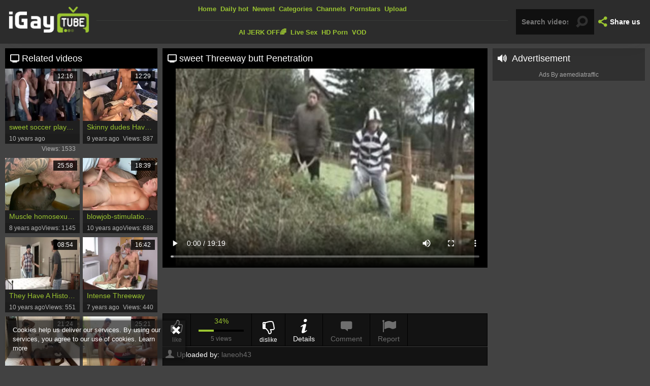

--- FILE ---
content_type: text/html; charset=UTF-8
request_url: https://www.igaytube.tv/sweet-threeway-butt-penetration_373743.html
body_size: 9011
content:
<!DOCTYPE html>
<html>
<head>
	<meta charset="utf-8">
	<meta name="referrer" content="unsafe-url">
	<meta name="viewport" content="width=device-width, initial-scale=1.0, user-scalable=no">
	<title>sweet Threeway butt Penetration iGayTube TV</title>
	<meta name="description" content="Watch sweet Threeway butt Penetration - iGayTube TV">
	<meta name="keywords" content="">
	<link rel="apple-touch-icon" sizes="57x57" href="/static/images/favicon/apple-icon-57x57-4dea616477.png">
	<link rel="apple-touch-icon" sizes="60x60" href="/static/images/favicon/apple-icon-60x60-9a1acf9603.png">
	<link rel="apple-touch-icon" sizes="72x72" href="/static/images/favicon/apple-icon-72x72-03b1892e9e.png">
	<link rel="apple-touch-icon" sizes="76x76" href="/static/images/favicon/apple-icon-76x76-262e118abe.png">
	<link rel="apple-touch-icon" sizes="114x114" href="/static/images/favicon/apple-icon-114x114-1f37ccc4c2.png">
	<link rel="apple-touch-icon" sizes="120x120" href="/static/images/favicon/apple-icon-120x120-76c41047d4.png">
	<link rel="apple-touch-icon" sizes="144x144" href="/static/images/favicon/apple-icon-144x144-05dee74b5c.png">
	<link rel="apple-touch-icon" sizes="152x152" href="/static/images/favicon/apple-icon-152x152-cdb5aa4419.png">
	<link rel="apple-touch-icon" sizes="180x180" href="/static/images/favicon/apple-icon-180x180-955cfe6fe5.png">
	<link rel="icon" type="image/png" sizes="192x192" href="/static/images/favicon/android-icon-192x192-077cfc1aae.png">
	<link rel="icon" type="image/png" sizes="32x32" href="/static/images/favicon/favicon-32x32-8196c0d84a.png">
	<link rel="icon" type="image/png" sizes="96x96" href="/static/images/favicon/favicon-96x96-5993907e4f.png">
	<link rel="icon" type="image/png" sizes="16x16" href="/static/images/favicon/favicon-16x16-67def5b5c1.png">
	<link rel="manifest" href="/static/images/favicon/manifest-9ff773833e.json">
	<meta name="msapplication-TileColor" content="#2c2c2c">
	<meta name="msapplication-TileImage" content="/static/images/favicon/ms-icon-144x144-05dee74b5c.png">
	<meta name="theme-color" content="#2c2c2c">
    <link rel="stylesheet" href="/static/style-light-fa43d44aea.css">
	<link href='//fonts.googleapis.com/css?family=Ubuntu:300,400' rel='stylesheet' type='text/css'>
	<script type="text/javascript" src="https://stats.hprofits.com/advertisement.min.js"></script>
									<!-- Google tag (gtag.js) -->
<script async src="https://www.googletagmanager.com/gtag/js?id=G-Q6R7V5YYRM"></script>
<script>
  window.dataLayer = window.dataLayer || [];
  function gtag(){dataLayer.push(arguments);}
  gtag('js', new Date());
  function ga() {
    var args = Array.prototype.slice.call(arguments);
    if(args[1] === 'page_view') {
      var dimension = args[2] ? args[2] : {dimension1: 'other'};
      dimension['content_group'] = dimension.dimension1;
      gtag('config', 'G-Q6R7V5YYRM', {
        send_page_view: false,
        content_group: dimension.dimension1
      });
      gtag('event', args[1], dimension);
      return;
    }
    gtag(args[1], args[3], {
        'event_category': args[2],
        'event_label': args[4]
    })
  }
ga('send', 'page_view', {dimension1: 'gallery'});
window.gaId='G-Q6R7V5YYRM';
</script>
		<meta name="google-site-verification" content="09IVKnGZGfy5rUwBZ7hs1dZ_7Wgo3DsTGMlg7i__bMQ"></head>
<body data-pp-stat="0">
	<div class="b-cookie" id="ticker">
		<div class="b-cookie__body clearfix">
			<div class="b-cookie-mess f-left">
				Cookies help us deliver our services. By using our services, you agree to our use of cookies.
				<a href="/cookie-policy">Learn more</a>
			</div>
			<a href="#" class="b-cookie__close f-right">
				<i class="icon-cancel"></i>
			</a>
		</div>
	</div>
	<div class="b-root">
		<header id="fixed-header" class="b-header">
			<div class="b-header__table-row">
				<div class="b-header__logo">
					<a href="/" class="b-logo">
						<img src="/static/images/logo-260294d223.png" alt="iGayTube - Free Gay Porn Tube">
					</a>
				</div>
				<div class="b-header__nav">
					<nav id="nav" class="b-main-nav">
																		<a href="/" class="b-main-nav__link " title="Home">
							Home
						</a>
						<a href="/hottest" class="b-main-nav__link " title="Daily hot">
                            Daily hot
						</a>
						<a href="/newest" class="b-main-nav__link ">
							Newest
						</a>
						<a href="/categories" class="b-main-nav__link ">
							Categories
						</a>
												<a href="/channels" class="b-main-nav__link ">
							Channels
						</a>
												<a href="/pornstars" class="b-main-nav__link ">
							Pornstars
						</a>
						<a href="/upload" class="b-main-nav__link ">
							Upload
						</a>
					</nav>
					<div class="b-header__mi">
						<a href="https://trustpielote.com/resource?zones=300" target="_blank" rel="nofollow" class="b-main-nav__link b-main-nav__link--mi js-menu-random js-hp-tl" data-spot="MI1" data-banner-id="">
    AI JERK OFF🌈
</a>

<a href="https://trustpielote.com/resource?zones=301" target="_blank" rel="nofollow" class="b-main-nav__link b-main-nav__link--mi js-menu-random active js-hp-tl" data-spot="MI2" data-banner-id="">
    Live Sex
</a>

<a href="https://trustpielote.com/resource?zones=302" target="_blank" rel="nofollow" class="b-main-nav__link b-main-nav__link--mi js-menu-random js-hp-tl" data-spot="MI3" data-banner-id="">
    HD Porn
</a>

<a href="https://fhgte.com/gay?utm_campaign=ai.CxY&utm_content=mi4" target="_blank" rel="nofollow" class="b-main-nav__link b-main-nav__link--mi js-menu-random js-hp-tl" data-spot="MI4" data-banner-id="">
    VOD
</a>

					</div>
				</div>
				<div class="b-header__search">
					<form id="search" name="search_form" method="get" action="/search/-query-" class="b-search js-search">
						<input
							type="text"
							value=""
							name="query"
							placeholder="Search videos..."
							autocomplete="off"
							data-url-search="/search-suggestions/-query-"
							class="b-search__input js-search-input"
						>
						<button id="search-button" class="search-button b-search__submit">
							<i class="icon-search"></i>
						</button>
						<div class="b-search-suggestions js-search-suggestions" id="search-dropdown" data-loader-text="Loading"></div>
					</form>
					<div class="b-mobile-nav">
						<a href="#" class="mobile-search" id="mobile-search"><i class="icon-search"></i></a>
						<a href="#" class="mobile-nav js-offcanvas-button" id="mobile-nav"><i class="icon-th-large-outline"></i></a>
					</div>
				</div>
				<div class="b-header__share">
					<div class="b-share js-dropdown">
						<a href="#" class="b-share__selected js-dropdown__selected">
							<i class="icon-share"></i><span>Share us</span>
						</a>
						<div class="b-share__drop js-share">
							<a href="https://vk.com/share.php?url=https://www.igaytube.tv/" target="_blank"><i class="icon-vkontakte"></i>VK</a>
							<a href="https://www.facebook.com/sharer/sharer.php?u=https://www.igaytube.tv/" target="_blank"><i class="icon-facebook"></i>Facebook</a>
							<a href="https://twitter.com/home?status=https://www.igaytube.tv/" target="_blank"><i class="icon-twitter"></i>Twitter</a>
						</div>
					</div>
				</div>
			</div>
		</header>
		<div>
			<div class="leaderboard-spot">
				
			</div>
			<div class="b-mobile-random-links js-random-links-mobile-spot">
				<a href="https://trustpielote.com/resource?zones=300" target="_blank" rel="nofollow" class="b-main-nav__link b-main-nav__link--mi js-menu-random js-hp-tl" data-spot="MI1" data-banner-id="">
    AI JERK OFF🌈
</a>

<a href="https://trustpielote.com/resource?zones=301" target="_blank" rel="nofollow" class="b-main-nav__link b-main-nav__link--mi js-menu-random active js-hp-tl" data-spot="MI2" data-banner-id="">
    Live Sex
</a>

<a href="https://trustpielote.com/resource?zones=302" target="_blank" rel="nofollow" class="b-main-nav__link b-main-nav__link--mi js-menu-random js-hp-tl" data-spot="MI3" data-banner-id="">
    HD Porn
</a>

<a href="https://fhgte.com/gay?utm_campaign=ai.CxY&utm_content=mi4" target="_blank" rel="nofollow" class="b-main-nav__link b-main-nav__link--mi js-menu-random js-hp-tl" data-spot="MI4" data-banner-id="">
    VOD
</a>

			</div>
			<div class="b-mobile-spots header-spot header-random"><div data-hp-id="97" data-hp-zone></div></div>			<div class="row">
				<section class="b-content clearfix b-content--aside b-content--gallery">
				
<template id="galleryTags-data-template">
            [{&quot;tagId&quot;:6,&quot;title&quot;:&quot;anal&quot;,&quot;href&quot;:&quot;\/search\/anal&quot;,&quot;total&quot;:123866,&quot;videos&quot;:123866},{&quot;tagId&quot;:53,&quot;title&quot;:&quot;ass&quot;,&quot;href&quot;:&quot;\/search\/ass&quot;,&quot;total&quot;:31055,&quot;videos&quot;:31055},{&quot;tagId&quot;:46,&quot;title&quot;:&quot;hot&quot;,&quot;href&quot;:&quot;\/search\/hot&quot;,&quot;total&quot;:27944,&quot;videos&quot;:27944},{&quot;tagId&quot;:65,&quot;title&quot;:&quot;threesome&quot;,&quot;href&quot;:&quot;\/search\/threesome&quot;,&quot;total&quot;:16298,&quot;videos&quot;:16298},{&quot;tagId&quot;:220,&quot;title&quot;:&quot;condom&quot;,&quot;href&quot;:&quot;\/search\/condom&quot;,&quot;total&quot;:3837,&quot;videos&quot;:3837},{&quot;tagId&quot;:591,&quot;title&quot;:&quot;threeway&quot;,&quot;href&quot;:&quot;\/search\/threeway&quot;,&quot;total&quot;:3014,&quot;videos&quot;:3014},{&quot;tagId&quot;:343,&quot;title&quot;:&quot;penetration&quot;,&quot;href&quot;:&quot;\/search\/penetration&quot;,&quot;total&quot;:1736,&quot;videos&quot;:1736}]
    </template>

<template id="galleryChannel-data-template">
    null
</template>
<div class="b-content__body">
	<div class="b-video-cols">
		<div class="b-thumb-col">
			<div class="b-thumb-col__inner">
				<h2 class="b-gallery-head"><i class="icon-monitor"></i> Related videos</h2>
				<div class="b-thumb-list js-related" id="related">
									<div class="b-thumb-item js-thumb">
			<div>
				<a
					class="js-gallery-stats js-gallery-link"
					href="/sweet-soccer-player-robert-is-now-a-unprotected-ass-and-bukkake-lover_208547.html"
					data-position="1"
					data-gallery-id="208547"
					data-thumb-id="2055909"
					title="sweet soccer player Robert is now a unprotected ass and bukkake lover"
					data-vp-track
					data-gtid="889705_2"
				>
					<div class="b-thumb-item__img">
						<picture class="js-gallery-img">
															<source type="image/webp" srcset="https://icdn05.igaytube.tv/17795/889705_2.webp">
															<source type="image/jpeg" srcset="https://icdn05.igaytube.tv/17795/889705_2.jpg">
														<img loading="lazy" data-src="https://icdn05.igaytube.tv/17795/889705_2.jpg" width="480" height="320" alt="sweet soccer player Robert is now a unprotected ass and bukkake lover">
						</picture>
						<span class="b-thumb-item__duration">12:16</span>
					</div>
					<div class="b-thumb-item__title">
						sweet soccer player Robert is now a unprotected ass and bukkake lover
					</div>
					<div class="b-thumb-item__info clearfix">
						<div class="f-left">
							10 years ago
						</div>
						<div class="f-right">
							Views: 1533
						</div>
					</div>
				</a>
			</div>
		</div>
					<div class="b-thumb-item js-thumb">
			<div>
				<a
					class="js-gallery-stats js-gallery-link"
					href="/skinny-dudes-have-an-booty-plowing-threeway_640024.html"
					data-position="2"
					data-gallery-id="640024"
					data-thumb-id="5713805"
					title="Skinny dudes Have An booty plowing Threeway"
					data-vp-track
					data-gtid="2579149_12"
				>
					<div class="b-thumb-item__img">
						<picture class="js-gallery-img">
															<source type="image/webp" srcset="https://icdn05.igaytube.tv/51583/2579149_12.webp">
															<source type="image/jpeg" srcset="https://icdn05.igaytube.tv/51583/2579149_12.jpg">
														<img loading="lazy" data-src="https://icdn05.igaytube.tv/51583/2579149_12.jpg" width="480" height="320" alt="Skinny dudes Have An booty plowing Threeway">
						</picture>
						<span class="b-thumb-item__duration">12:29</span>
					</div>
					<div class="b-thumb-item__title">
						Skinny dudes Have An booty plowing Threeway
					</div>
					<div class="b-thumb-item__info clearfix">
						<div class="f-left">
							9 years ago
						</div>
						<div class="f-right">
							Views: 887
						</div>
					</div>
				</a>
			</div>
		</div>
					<div class="b-thumb-item js-thumb">
			<div>
				<a
					class="js-gallery-stats js-gallery-link"
					href="/muscle-homosexual-a-bit-of-butthole-and-facial-sperm_741748.html"
					data-position="3"
					data-gallery-id="741748"
					data-thumb-id="6582890"
					title="Muscle homosexual a bit of butthole And Facial sperm"
					data-vp-track
					data-gtid="2834626_12"
				>
					<div class="b-thumb-item__img">
						<picture class="js-gallery-img">
															<source type="image/webp" srcset="https://icdn05.igaytube.tv/56693/2834626_12.webp">
															<source type="image/jpeg" srcset="https://icdn05.igaytube.tv/56693/2834626_12.jpg">
														<img loading="lazy" data-src="https://icdn05.igaytube.tv/56693/2834626_12.jpg" width="480" height="320" alt="Muscle homosexual a bit of butthole And Facial sperm">
						</picture>
						<span class="b-thumb-item__duration">25:58</span>
					</div>
					<div class="b-thumb-item__title">
						Muscle homosexual a bit of butthole And Facial sperm
					</div>
					<div class="b-thumb-item__info clearfix">
						<div class="f-left">
							8 years ago
						</div>
						<div class="f-right">
							Views: 1145
						</div>
					</div>
				</a>
			</div>
		</div>
					<div class="b-thumb-item js-thumb">
			<div>
				<a
					class="js-gallery-stats js-gallery-link"
					href="/blowjob-stimulation-and-penetration-with-two-boyz_547073.html"
					data-position="4"
					data-gallery-id="547073"
					data-thumb-id="4615920"
					title="blowjob-stimulation And Penetration With Two boyz"
					data-vp-track
					data-gtid="2496621_1"
				>
					<div class="b-thumb-item__img">
						<picture class="js-gallery-img">
															<source type="image/webp" srcset="https://icdn05.igaytube.tv/49933/2496621_1.webp">
															<source type="image/jpeg" srcset="https://icdn05.igaytube.tv/49933/2496621_1.jpg">
														<img loading="lazy" data-src="https://icdn05.igaytube.tv/49933/2496621_1.jpg" width="480" height="320" alt="blowjob-stimulation And Penetration With Two boyz">
						</picture>
						<span class="b-thumb-item__duration">18:39</span>
					</div>
					<div class="b-thumb-item__title">
						blowjob-stimulation And Penetration With Two boyz
					</div>
					<div class="b-thumb-item__info clearfix">
						<div class="f-left">
							10 years ago
						</div>
						<div class="f-right">
							Views: 688
						</div>
					</div>
				</a>
			</div>
		</div>
					<div class="b-thumb-item js-thumb">
			<div>
				<a
					class="js-gallery-stats js-gallery-link"
					href="/they-have-a-history-of-being-sweet_589438.html"
					data-position="5"
					data-gallery-id="589438"
					data-thumb-id="5115667"
					title="They Have A History Of Being sweet"
					data-vp-track
					data-gtid="2571572_1"
				>
					<div class="b-thumb-item__img">
						<picture class="js-gallery-img">
															<source type="image/webp" srcset="https://icdn05.igaytube.tv/51432/2571572_1.webp">
															<source type="image/jpeg" srcset="https://icdn05.igaytube.tv/51432/2571572_1.jpg">
														<img loading="lazy" data-src="https://icdn05.igaytube.tv/51432/2571572_1.jpg" width="480" height="320" alt="They Have A History Of Being sweet">
						</picture>
						<span class="b-thumb-item__duration">08:54</span>
					</div>
					<div class="b-thumb-item__title">
						They Have A History Of Being sweet
					</div>
					<div class="b-thumb-item__info clearfix">
						<div class="f-left">
							10 years ago
						</div>
						<div class="f-right">
							Views: 551
						</div>
					</div>
				</a>
			</div>
		</div>
					<div class="b-thumb-item js-thumb">
			<div>
				<a
					class="js-gallery-stats js-gallery-link"
					href="/intense-threeway_910871.html"
					data-position="6"
					data-gallery-id="910871"
					data-thumb-id="7559011"
					title="Intense Threeway"
					data-vp-track
					data-gtid="2886791_6"
				>
					<div class="b-thumb-item__img">
						<picture class="js-gallery-img">
															<source type="image/webp" srcset="https://icdn05.igaytube.tv/57736/2886791_6.webp">
															<source type="image/jpeg" srcset="https://icdn05.igaytube.tv/57736/2886791_6.jpg">
														<img loading="lazy" data-src="https://icdn05.igaytube.tv/57736/2886791_6.jpg" width="480" height="320" alt="Intense Threeway">
						</picture>
						<span class="b-thumb-item__duration">16:42</span>
					</div>
					<div class="b-thumb-item__title">
						Intense Threeway
					</div>
					<div class="b-thumb-item__info clearfix">
						<div class="f-left">
							7 years ago
						</div>
						<div class="f-right">
							Views: 440
						</div>
					</div>
				</a>
			</div>
		</div>
					<div class="b-thumb-item js-thumb">
			<div>
				<a
					class="js-gallery-stats js-gallery-link"
					href="/chino-gives-his-butt-to-black-guy-part-2_2308971.html"
					data-position="7"
					data-gallery-id="2308971"
					data-thumb-id="17034339"
					title="Chino Gives His butt To black guy! Part 2"
					data-vp-track
					data-gtid="3933612_12"
				>
					<div class="b-thumb-item__img">
						<picture class="js-gallery-img">
															<source type="image/webp" srcset="https://icdn05.igaytube.tv/78673/3933612_12.webp">
															<source type="image/jpeg" srcset="https://icdn05.igaytube.tv/78673/3933612_12.jpg">
														<img loading="lazy" data-src="https://icdn05.igaytube.tv/78673/3933612_12.jpg" width="480" height="320" alt="Chino Gives His butt To black guy! Part 2">
						</picture>
						<span class="b-thumb-item__duration">21:24</span>
					</div>
					<div class="b-thumb-item__title">
						Chino Gives His butt To black guy! Part 2
					</div>
					<div class="b-thumb-item__info clearfix">
						<div class="f-left">
							10 months ago
						</div>
						<div class="f-right">
							Views: 866
						</div>
					</div>
				</a>
			</div>
		</div>
					<div class="b-thumb-item js-thumb">
			<div>
				<a
					class="js-gallery-stats js-gallery-link"
					href="/girl-cruz-double-penetration_697577.html"
					data-position="8"
					data-gallery-id="697577"
					data-thumb-id="6369849"
					title="girl Cruz double penetration"
					data-vp-track
					data-gtid="2581083_7"
				>
					<div class="b-thumb-item__img">
						<picture class="js-gallery-img">
															<source type="image/webp" srcset="https://icdn05.igaytube.tv/51622/2581083_7.webp">
															<source type="image/jpeg" srcset="https://icdn05.igaytube.tv/51622/2581083_7.jpg">
														<img loading="lazy" data-src="https://icdn05.igaytube.tv/51622/2581083_7.jpg" width="480" height="320" alt="girl Cruz double penetration">
						</picture>
						<span class="b-thumb-item__duration">25:21</span>
					</div>
					<div class="b-thumb-item__title">
						girl Cruz double penetration
					</div>
					<div class="b-thumb-item__info clearfix">
						<div class="f-left">
							8 years ago
						</div>
						<div class="f-right">
							Views: 1914
						</div>
					</div>
				</a>
			</div>
		</div>
					<div class="b-thumb-item js-thumb">
			<div>
				<a
					class="js-gallery-stats js-gallery-link"
					href="/sweethearts_582569.html"
					data-position="9"
					data-gallery-id="582569"
					data-thumb-id="5034400"
					title="sweethearts"
					data-vp-track
					data-gtid="2560640_2"
				>
					<div class="b-thumb-item__img">
						<picture class="js-gallery-img">
															<source type="image/webp" srcset="https://icdn05.igaytube.tv/51213/2560640_2.webp">
															<source type="image/jpeg" srcset="https://icdn05.igaytube.tv/51213/2560640_2.jpg">
														<img loading="lazy" data-src="https://icdn05.igaytube.tv/51213/2560640_2.jpg" width="480" height="320" alt="sweethearts">
						</picture>
						<span class="b-thumb-item__duration">14:04</span>
					</div>
					<div class="b-thumb-item__title">
						sweethearts
					</div>
					<div class="b-thumb-item__info clearfix">
						<div class="f-left">
							10 years ago
						</div>
						<div class="f-right">
							Views: 168
						</div>
					</div>
				</a>
			</div>
		</div>
					    <div class="b-thumb-item js-thumb-item js-thumb placeholder">
    <div class="b-thumb-item-inner">
        <a
                href=""
                title=""
                target="_blank"
                rel="nofollow noindex"
        >
            <div class="b-thumb-item__img">
                                <span class="b-thumb-item__duration"></span>
            </div>
            <div class="b-thumb-item__title">
                
            </div>
            <div class="b-thumb-item__info clearfix">
                <div class="f-left">
                    
                </div>
                <div class="f-right">
                    Views: 0
                </div>
            </div>
        </a>
    </div>
</div>

    <script>
    window.tubeDomain = 'igaytube.tv'
    window.myQueryFunction = function() {
        const availableFields = ['pornstars', 'categories', 'channel', 'tags', 'title', 'studio'];

        function matchField(navField) {
            const lowerNavField = navField.toLowerCase();
            if (availableFields.includes(lowerNavField)) {
                return lowerNavField;
            }
            if (lowerNavField === 'studios' ||
                lowerNavField === 'channels' ||
                lowerNavField === 'premium-channels' ||
                lowerNavField === 'channels-list' ||
                lowerNavField === 'premium-porn' ||
                lowerNavField === 'paysites-list' ||
                lowerNavField === 'channels-index') {
                return ['channel', 'studio'];
            }

            if (lowerNavField === 'category' ||
                lowerNavField === 'cats' ||
                lowerNavField.includes('cats') ||
                lowerNavField.includes('cat') ||
                lowerNavField.includes("c=")){
                return 'categories'
            }

            if (lowerNavField === 'pornstar' ||
                lowerNavField.includes('p=')){
                return 'pornstars'
            }

            return 'title';
        }

        function getTemplateObject(templateId) {
            const template = document.getElementById(templateId);
            if (template) {
                try {
                    const templateData = template.innerHTML.trim();
                    return templateData ? JSON.parse(templateData) : null;
                } catch (error) {
                    console.error(`Error parsing JSON from template ${templateId}:`, error);
                    return null;
                }
            }
            return null;
        }

        const pageField = window.location.pathname.split('/')[1] || '';

        let matchedField = matchField(pageField);

        const tagsGalleryData = getTemplateObject('galleryTags-data-template');
        const channelGalleryData = getTemplateObject('galleryChannel-data-template');

        const pornstarListingData = getTemplateObject('pornstar-data-template');
        const channelListingData = getTemplateObject('channel-data-template');
        const categoryListingData = getTemplateObject('category-data-template');

        const listingDataTitles = [pornstarListingData, channelListingData, categoryListingData]

        let query = '';
        let fields = [matchedField];

        if (channelGalleryData && Object.keys(channelGalleryData).length > 0 && channelGalleryData.title) {
            query = channelGalleryData.title.toLowerCase();
            fields = ['channel', 'studio'];
        }
        else if (tagsGalleryData && Array.isArray(tagsGalleryData) && tagsGalleryData.length > 0) {
            query = tagsGalleryData.map(tag => tag.title.toLowerCase()).toString()
            fields = ['tags'];
        }

        const activeListing = listingDataTitles.find((listingTitle) => listingTitle);
        if (activeListing){
            query = activeListing.toLowerCase()
        }
        return { query, fields };
    };

    window.getPatinationNum = function () {
        const selectedElement = document.querySelector('.b-pagination__selected span');
        return selectedElement ? selectedElement.textContent : null;
    }

    window.getOrderBy = function (){
        const newestPage = window.location.pathname.split('/')[1] || '';
        const newestRoutes = ["newest", "new"]
        return newestRoutes.includes(newestPage) ? "newest": null
    }


    function generateAdContent(video, formatDuration, timeAgo, rating) {
        return `
            <div class="b-thumb-item js-thumb-item js-thumb ">
    <div class="b-thumb-item-inner">
        <a
                href="${video.galleryUrl}"
                title="${video.title}"
                target="_blank"
                rel="nofollow noindex"
        >
            <div class="b-thumb-item__img">
                                    <picture class="js-gallery-img">
                        <source srcset="${video.thumbUrl}">
                        <img loading="lazy" data-src="${video.thumbUrl}" width="480" height="320" alt="${video.title}">
                    </picture>
                                <span class="b-thumb-item__duration">${formatDuration(video.duration)}</span>
            </div>
            <div class="b-thumb-item__title">
                ${video.title}
            </div>
            <div class="b-thumb-item__info clearfix">
                <div class="f-left">
                    ${timeAgo(video.publishedAt)}
                </div>
                <div class="f-right">
                    Views: ${video.views}
                </div>
            </div>
        </a>
    </div>
</div>
        `;
    }
</script>    <script type="text/javascript" src="https://cdn26121759.ahacdn.me/native4/main.js"></script>
<script class="ad-script">
    (function () {
        const nativeAdTrade = NativeAdTrade.getInstance({
            currentScriptName: "ad-script",
            getSearchQuery: window.myQueryFunction,
            getPaginationNum: window.getPatinationNum,
            orderBy: window.getOrderBy,
            quantity: 1,
            getParams: {
                utm_campaign: 'instream-native',
                utm_source: window.tubeDomain
            },
            tubeUrl: 'gayporn.com',
            galleryUrlTemplate: "https://www.gayporn.xxx/video/titleUrl",
            renderCallback: (video, formatDuration, timeAgo, rating) => {
                const adContent = generateAdContent(video, formatDuration, timeAgo, rating);
                const placeholder = document.querySelector('.placeholder');
                if (placeholder) {
                    placeholder.remove()
                }
                return adContent;
            },
        });
        nativeAdTrade.then((instance) => instance.loadVideos());
    }());
</script>
							<script id="stats.gif-rel" class="stats.gif" type="application/json">{"page":"rel","viewUrl":"\/stats.gif?a=rlv&g=373743","clickUrl":"\/stats.gif?a=rlc&g=373743"}</script>
					<script id="tracker-data-1" class="js-tracker" type="application/json">{"d":"igaytube.tv","rid":1,"useLocalUrl":false,"ct":"related","mid":0,"pt":"gallery","w":"anal ass hot threesome condom threeway penetration","subid":1779983}</script>
				</div>
			</div>
		</div>
		<div class="b-main-col">
			<div class="video">
				<h1 class="b-gallery-head"><i class="icon-monitor"></i> sweet Threeway butt Penetration</h1>
				<div><div data-hp-id="303" data-hp-zone></div></div>
				<div class="b-video-player">
					<div class="relative">
						<div id="vast-url" data-url="https://hip-97166b.com/resource?zones=105"></div>
												<script id="ae-player-js" src="https://tubestatic.usco1621-b.com/static/ae-player.1.10.3.min.js" async></script>
												<video
							id="video"
							class="b-video-player__player"
							playsinline
							poster="https://icdn05.igaytube.tv/35600/1779983_1.jpg"
							controlsList="nodownload"
							preload="metadata"
							controls
							data-gallery-id="373743"
						>
																						<source src="https://vcdn03.igaytube.tv/key%3DkWuR9jGAKDrkK4id2KVrlQ%2Cend%3D1768733549%2Fvideo17%2Fe%2Fe9%2F2fe63efd1430857a8944cc2f66fc83e9.mp4" data-url-exp="1768733549" type="video/mp4">
													</video>
						<script id="video-track-data" class="js-tracker" type="application/json">{"d":"igaytube.tv","rid":1,"useLocalUrl":false,"ct":"video","pt":"gallery","w":"anal ass hot threesome condom threeway penetration","subid":1779983,"vd":1159}</script>
						<script id="ae-player-config" data-use-ae-player="1">window.AEPConfig = {updateItvOnPause:true, vastPeriod:86400, videoPreload:"metadata",gaEvents:false, NTrigger: 4}</script>
						<script type="text/template" id="overlay-template">
							<div data-hp-id="102" data-hp-zone></div>
							
						</script>
						<script type="text/template" id="ipb-template">
							
						</script>
					</div>
				</div>
				<div class="b-uvb-spot uvb-random js-uvb-spot"><div data-hp-id="103" data-hp-zone></div></div>
				<div class="b-tabs-navigation clearfix">
					<div id="voter" class="b-voter" data-gallery-id="373743">
						<button
							data-url="/gallery/373743/like"
							class="b-voter__thumb-up js-vote-up js-vote-gallery"
						>
							<i class="icon-thumbs-up"></i>
							<div>like</div>
						</button>
						<div class="b-voter-result">
							<div class="b-voter-result__rating js-positive-rating">34%</div>
							<div class="b-progress-bar">
								<div class="b-progress-bar__inner js-votes-rating-bar" style="width:34%;"></div>
							</div>
							<div class="b-voter-result__views">5 views</div>
						</div>
						<button
							data-url="/gallery/373743/dislike"
							class="b-voter__thumb-down js-vote-down js-vote-gallery"
						>
							<i class="icon-thumbs-down"></i>
							<div>dislike</div>
						</button>
					</div>
					<a href="#details" class="b-tabs-navigation__link">
						<i class="icon-info"></i><div> Details</div>
					</a>
										<a href="#comments-tab" class="b-tabs-navigation__link">
						<i class="icon-comment"></i><div>Comment</div>
					</a>
										<a href="/content-removal?url=https://www.igaytube.tv/sweet-threeway-butt-penetration_373743.html" class="b-tabs-navigation__link b-tabs-navigation__link--report" rel="nofollow">
						<i class="icon-flag"></i><div> Report</div>
					</a>
				</div>
				<div class="b-details">
					<div id="details" class="b-details__block">
						<div class="b-info">
														<div class="b-info__list margin-15b">
								<div class="b-info__title">
									<i class="icon-user"></i><span class="title">Uploaded by:</span>
								</div>
								<span class="b-info__item">laneoh43</span>
							</div>
														<div class="b-info__list margin-15b">
								<div class="b-info__title">
									<i class="icon-calendar-empty"></i>
									<span class="title">Added on:</span>
								</div>
								<span class="b-info__item">10 years ago</span>
							</div>
						</div>
												<div class="b-info__list margin-10b">
							<div class="b-info__title">
								<i class="icon-th-thumb-empty"></i>
								<span class="title">Categories:</span>
							</div>
															<a href="/category/anal" class="b-info__link">Anal</a>
															<a href="/category/condom" class="b-info__link">Condom</a>
															<a href="/category/hot" class="b-info__link">Hot</a>
															<a href="/category/threesome" class="b-info__link">Threesome</a>
													</div>
																		<div class="b-info__list margin-10b">
							<div class="b-info__title">
								<i class="icon-tags"></i>
								<span class="title">Tags:</span>
							</div>
															<a href="/search/anal" class="b-info__link">anal</a>
															<a href="/search/ass" class="b-info__link">ass</a>
															<a href="/search/hot" class="b-info__link">hot</a>
															<a href="/search/threesome" class="b-info__link">threesome</a>
															<a href="/search/condom" class="b-info__link">condom</a>
															<a href="/search/threeway" class="b-info__link">threeway</a>
															<a href="/search/penetration" class="b-info__link">penetration</a>
													</div>
																	</div>
										<div id="comments-tab" class="b-details__block">
						
<div class="b-comments" id="comments-block">
	<form id="comment-form" action="/gallery/373743/comments" method="post" class="b-send-comment clearfix">
		<div class="b-inputs-wrapper">
			<div class="username js-comment-element js-username-field">
				<div class="b-input-icon"><i class="icon-user"></i></div>
				<input type="text" id="comment_username" name="comment[username]" required="required" placeholder="Name" class="f-left b-send-comment__name js-form-input" />
				<div class="b-send-comment__error-mess js-error-message"></div>
			</div>
			<div class="email js-comment-element js-email-field">
				<div class="b-input-icon"><i class="icon-mail-alt"></i></div>
				<input type="email" id="comment_email" name="comment[email]" required="required" placeholder="Email" class="f-left b-send-comment__email js-form-input" />
				<div class="b-send-comment__error-mess js-error-message"></div>
			</div>
		</div>
		<div class="b-textarea-wrapper">
			<div class="comment mess js-comment-element js-comment-field">
				<textarea id="comment_comment" name="comment[comment]" required="required" placeholder="Message" class="b-send-comment__text js-form-input"></textarea>
				<div class="b-send-comment__error-mess b-send-comment__error-mess--text js-error-message"></div>
			</div>
						<input type="submit" name="submit" value="Add" class="b-send-comment__submit f-right">
		</div>
		<div class="clear"></div>
	</form>
	<div class="comments-block" id="comments" style="display: block;" data-pagination-url="/gallery/373743/comments?page=-page-">
			<div class="b-comments__head" id="no-comments">
		<h4><i class="icon-message"></i>No comments yet</h4>
	</div>
	
	</div>
	</div>

<script type="text/template" id="comment-template">
<div class="b-comment js-comment" id="comment-{commentId}">
	<div class="b-comment__body">
		<div class="b-comment__header">
			<a href="#comment-{commentId}" class="b-comment__name">{username}</a>
			<span class="b-comment__date"><i class="icon-calendar-o"></i> just now</span>
			<a href="#report" class="b-comment__report js-report-spam" title="Report spam"><i class="icon-flag"></i></a>
		</div>
		<div class="b-comment__content">
			{comment}
		</div>
		<div class="b-comment-voter">
			<button data-url="/comments/9999/like" class="b-comment-voter__thumb-down js-vote-comment" title="Like comment">
				<i class="icon-thumbs-up"></i>
			</button>
			<div class="b-comment-voter__thumb-result js-comment-rating f-left">
				0
			</div>
			<button data-url="/comments/9999/dislike" class="b-comment-voter__thumb-down js-vote-comment " title="Dislike comment">
				<i class="icon-thumbs-down"></i>
			</button>
			<span class="b-comment-voter__mess js-comment-vote-mess">Thanks for voting!</span>
		</div>
	</div>
</div>
</script>


					</div>
									</div>
				<div class="b-mobile-spots header-spot sub-video-random"><div data-hp-id="104" data-hp-zone></div></div>
			</div>
		</div>
	</div>
	<div class="b-recommended js-recommended-wrapper is-hidden">
		<h2 class="b-recommended__title"><i class="icon-monitor"></i>Recommended:</h2>
		<div class="b-thumb-list">
			<div class="js-recommended" data-url="/recommended/373743" data-excluded-ids="208547,640024,741748,547073,589438,910871,2308971,697577,582569">
				<script id="stats.gif-rec" class="stats.gif" type="application/json">{"page":"rec","viewUrl":"\/stats.gif?a=rcv&g=373743","clickUrl":"\/stats.gif?a=rcc&g=373743"}</script>
				<script id="rc-track-data" class="js-tracker" type="application/json">{"d":"igaytube.tv","rid":1,"useLocalUrl":false,"ct":"recommended","pt":"gallery","w":"anal ass hot threesome condom threeway penetration","subid":1779983}</script>
			</div>
		</div>
	</div>
	<div class="b-more-thumbs">
	<div class="b-more-thumbs__list js-native-container">
		<script>window.NativeConfig = {customCount: true};</script>
<div data-hp-id="778" data-hp-zone></div>
	</div>
</div>
<div class="b-mobile-spots-wrap">
	<div class="b-mobile-spots-wrap__inner">
		<div class="b-mobile-spots footer-spot js-not-rendered-random"></div>
	</div>
</div>

<script id="footer-random-template" type="text/template">
	<div class="b-mobile-spots-wrap">
		<div class="b-mobile-spots-wrap__inner">
			<div class="b-mobile-spots footer-spot js-footer-random js-not-rendered-random"><div data-hp-id="101" data-hp-zone></div>

<style>
.b-mobile-spots,
.mobile-random.footer-spot {
  max-width: 100%;
}
.b-mobile-spots.footer-spot iframe,
.mobile-random.footer-spot iframe {
  width: 33.33%;
}
</style>
<div data-hp-id="99" data-hp-zone></div>
<div data-hp-id="100" data-hp-zone></div></div>
		</div>
	</div>
</script>
</div>
<div class="b-content__aside gallery-page">
		<div class="b-random-column">
		<div class="b-random-2-inner">
			<div class="b-content__aside-head"><i class="icon-volume-up"></i>Advertisement</div>
			<div class="b-random-2-inner__scale">
				<div data-hp-id="95" data-hp-zone></div>
<div data-hp-id="94" data-hp-zone></div>
<div data-hp-id="96" data-hp-zone></div>
				<div class="traffic">Ads By aemediatraffic</div>
			</div>
		</div>
	</div>

</div>

<div id="related-visible" class="related-on-phone"></div>


<script id="gallery-track-data" class="js-tracker" type="application/json">{"d":"igaytube.tv","rid":1,"useLocalUrl":false,"ct":"galleries","pt":"gallery","itms":1779983}</script>

				</section>
			</div>
		</div>
		<div class="h-footer"></div>
	</div>
	<footer>
		<div class="footer-links row">
			<a href="/" class="logo">
				<img src="/static/images/logo-260294d223.png" alt="iGayTube - Free Gay Porn Tube">
			</a>
			<a href="/dmca">DMCA / Copyright </a>
			<a href="/privacy-policy">Privacy policy </a>
			<a href="/contact-us">Contact us</a>
			<a href="/content-removal">Content Removal</a>
		</div>
	</footer>
	<div class="b-off-canvas">
		<div class="relative">
			<div class="b-mobile-menu">
				<a href="/" class="b-mobile-menu__link " title="Home">Home</a>
				<a href="/hottest" class="b-mobile-menu__link " title="Daily hot">Daily hot</a>
				<a href="/newest" class="b-mobile-menu__link " title="Newest">Newest</a>
				<a href="/categories" class="b-mobile-menu__link " title="Categories">Categories</a>
								<a href="/channels" class="b-mobile-menu__link " title="Channels">Channels</a>
								<a href="/pornstars" class="b-mobile-menu__link " title="Pornstars">Pornstars</a>
				<a href="/upload" class="b-mobile-menu__link " title="Upload porn"><span>Upload porn</span></a>
				<hr>
				<a href="/dmca" class="b-mobile-menu__link  "  title="DMCA / Copyright">DMCA / Copyright</a>
				<a href="/contact-us" class="b-mobile-menu__link  "  title="Contact us">Contact us</a>
				<a href="/content-removal" class="b-mobile-menu__link  "  title="Content Removal">Content Removal</a>
				<a href="/cookie-policy" class="b-mobile-menu__link  "  title="Cookie policy">Cookie policy</a>
				<a href="/privacy-policy" class="b-mobile-menu__link  "  title="Privacy policy">Privacy policy</a>
			</div>
		</div>
	</div>

	<div class="js-tube-config" data-v-update-url="https://u3.igaytube.tv/video"></div>

	<script src="/static/common-59fa059e9e.js"></script>
<script src="/static/gallery-8deb2186ef.js"></script>


				<div data-hp-id='117' data-hp-zone data-pp-new="1"></div>
<script>
  window.hpPpConfig = {
    triggerMethod: 2,
    triggerSelectors: [".js-gallery-stats", ".js-category-stats", ".js-pornstar-stats"],
    tabUnder: true,
    period: 86400
  };
</script>
		
		
		<script>window.hpRdrConfig = { ignoreIfNotVisible: false }</script>
<script id="hpt-rdr" data-static-path="https://cdn.trustpielote.com" data-hpt-url="trustpielote.com" src="https://cdn.trustpielote.com/rdr/renderer.js" async></script>
	
			<div data-hp-id="156" data-hp-zone></div>	
<script defer src="https://static.cloudflareinsights.com/beacon.min.js/vcd15cbe7772f49c399c6a5babf22c1241717689176015" integrity="sha512-ZpsOmlRQV6y907TI0dKBHq9Md29nnaEIPlkf84rnaERnq6zvWvPUqr2ft8M1aS28oN72PdrCzSjY4U6VaAw1EQ==" data-cf-beacon='{"version":"2024.11.0","token":"4d7f0bd99efe4b6ea91b160812962bc7","r":1,"server_timing":{"name":{"cfCacheStatus":true,"cfEdge":true,"cfExtPri":true,"cfL4":true,"cfOrigin":true,"cfSpeedBrain":true},"location_startswith":null}}' crossorigin="anonymous"></script>
</body>
</html>


--- FILE ---
content_type: text/html; charset=UTF-8
request_url: https://www.igaytube.tv/recommended/373743
body_size: 2873
content:
				<div class="b-thumb-item js-thumb">
			<div>
				<a
					class="js-gallery-stats js-gallery-link"
					href="/tanner-brodie-unprotected-ass-enjoyment_963681.html"
					data-position="1"
					data-gallery-id="963681"
					data-thumb-id="7908241"
					title="Tanner &amp; Brodie: unprotected - ass enjoyment"
					data-vp-track
					data-gtid="2_2962022_10"
				>
					<div class="b-thumb-item__img">
						<picture class="js-gallery-img">
															<source type="image/webp" srcset="https://icdn05.igaytube.tv/59241/2_2962022_10.webp">
															<source type="image/jpeg" srcset="https://icdn05.igaytube.tv/59241/2_2962022_10.jpg">
														<img loading="lazy" data-src="https://icdn05.igaytube.tv/59241/2_2962022_10.jpg" width="480" height="320" alt="Tanner &amp; Brodie: unprotected - ass enjoyment">
						</picture>
						<span class="b-thumb-item__duration">10:00</span>
					</div>
					<div class="b-thumb-item__title">
						Tanner &amp; Brodie: unprotected - ass enjoyment
					</div>
					<div class="b-thumb-item__info clearfix">
						<div class="f-left">
							7 years ago
						</div>
						<div class="f-right">
							Views: 1739
						</div>
					</div>
				</a>
			</div>
		</div>
					<div class="b-thumb-item js-thumb">
			<div>
				<a
					class="js-gallery-stats js-gallery-link"
					href="/black-pound_200227.html"
					data-position="2"
					data-gallery-id="200227"
					data-thumb-id="2000754"
					title="black pound"
					data-vp-track
					data-gtid="1046672_3"
				>
					<div class="b-thumb-item__img">
						<picture class="js-gallery-img">
															<source type="image/webp" srcset="https://icdn05.igaytube.tv/20934/1046672_3.webp">
															<source type="image/jpeg" srcset="https://icdn05.igaytube.tv/20934/1046672_3.jpg">
														<img loading="lazy" data-src="https://icdn05.igaytube.tv/20934/1046672_3.jpg" width="480" height="320" alt="black pound">
						</picture>
						<span class="b-thumb-item__duration">15:49</span>
					</div>
					<div class="b-thumb-item__title">
						black pound
					</div>
					<div class="b-thumb-item__info clearfix">
						<div class="f-left">
							10 years ago
						</div>
						<div class="f-right">
							Views: 581
						</div>
					</div>
				</a>
			</div>
		</div>
					<div class="b-thumb-item js-thumb">
			<div>
				<a
					class="js-gallery-stats js-gallery-link"
					href="/swimboy_1254421.html"
					data-position="3"
					data-gallery-id="1254421"
					data-thumb-id="9375131"
					title="Swimboy"
					data-vp-track
					data-gtid="3036532_11"
				>
					<div class="b-thumb-item__img">
						<picture class="js-gallery-img">
															<source type="image/webp" srcset="https://icdn05.igaytube.tv/60731/3036532_11.webp">
															<source type="image/jpeg" srcset="https://icdn05.igaytube.tv/60731/3036532_11.jpg">
														<img loading="lazy" data-src="https://icdn05.igaytube.tv/60731/3036532_11.jpg" width="480" height="320" alt="Swimboy">
						</picture>
						<span class="b-thumb-item__duration">01:33:49</span>
					</div>
					<div class="b-thumb-item__title">
						Swimboy
					</div>
					<div class="b-thumb-item__info clearfix">
						<div class="f-left">
							6 years ago
						</div>
						<div class="f-right">
							Views: 655
						</div>
					</div>
				</a>
			</div>
		</div>
					<div class="b-thumb-item js-thumb">
			<div>
				<a
					class="js-gallery-stats js-gallery-link"
					href="/swimmer-fuckfest_700898.html"
					data-position="4"
					data-gallery-id="700898"
					data-thumb-id="6386263"
					title="Swimmer fuckfest"
					data-vp-track
					data-gtid="1471409_3"
				>
					<div class="b-thumb-item__img">
						<picture class="js-gallery-img">
															<source type="image/webp" srcset="https://icdn05.igaytube.tv/29429/1471409_3.webp">
															<source type="image/jpeg" srcset="https://icdn05.igaytube.tv/29429/1471409_3.jpg">
														<img loading="lazy" data-src="https://icdn05.igaytube.tv/29429/1471409_3.jpg" width="480" height="320" alt="Swimmer fuckfest">
						</picture>
						<span class="b-thumb-item__duration">14:24</span>
					</div>
					<div class="b-thumb-item__title">
						Swimmer fuckfest
					</div>
					<div class="b-thumb-item__info clearfix">
						<div class="f-left">
							8 years ago
						</div>
						<div class="f-right">
							Views: 69
						</div>
					</div>
				</a>
			</div>
		</div>
					<div class="b-thumb-item js-thumb">
			<div>
				<a
					class="js-gallery-stats js-gallery-link"
					href="/brunette-hair-twinks-ass-job-with-facial_711063.html"
					data-position="5"
					data-gallery-id="711063"
					data-thumb-id="6430049"
					title="brunette hair twinks ass job With Facial"
					data-vp-track
					data-gtid="2768547_4"
				>
					<div class="b-thumb-item__img">
						<picture class="js-gallery-img">
															<source type="image/webp" srcset="https://icdn05.igaytube.tv/55371/2768547_4.webp">
															<source type="image/jpeg" srcset="https://icdn05.igaytube.tv/55371/2768547_4.jpg">
														<img loading="lazy" data-src="https://icdn05.igaytube.tv/55371/2768547_4.jpg" width="480" height="320" alt="brunette hair twinks ass job With Facial">
						</picture>
						<span class="b-thumb-item__duration">24:24</span>
					</div>
					<div class="b-thumb-item__title">
						brunette hair twinks ass job With Facial
					</div>
					<div class="b-thumb-item__info clearfix">
						<div class="f-left">
							8 years ago
						</div>
						<div class="f-right">
							Views: 158
						</div>
					</div>
				</a>
			</div>
		</div>
					<div class="b-thumb-item js-thumb">
			<div>
				<a
					class="js-gallery-stats js-gallery-link"
					href="/real-men-are-wearing-pink_1729841.html"
					data-position="6"
					data-gallery-id="1729841"
					data-thumb-id="11694481"
					title="Real men Are Wearing Pink"
					data-vp-track
					data-gtid="3148499_4"
				>
					<div class="b-thumb-item__img">
						<picture class="js-gallery-img">
															<source type="image/webp" srcset="https://icdn05.igaytube.tv/62970/3148499_4.webp">
															<source type="image/jpeg" srcset="https://icdn05.igaytube.tv/62970/3148499_4.jpg">
														<img loading="lazy" data-src="https://icdn05.igaytube.tv/62970/3148499_4.jpg" width="480" height="320" alt="Real men Are Wearing Pink">
						</picture>
						<span class="b-thumb-item__duration">20:23</span>
					</div>
					<div class="b-thumb-item__title">
						Real men Are Wearing Pink
					</div>
					<div class="b-thumb-item__info clearfix">
						<div class="f-left">
							5 years ago
						</div>
						<div class="f-right">
							Views: 1530
						</div>
					</div>
				</a>
			</div>
		</div>
					<div class="b-thumb-item js-thumb">
			<div>
				<a
					class="js-gallery-stats js-gallery-link"
					href="/biz-and-broman-thugbait-darksome_723423.html"
					data-position="7"
					data-gallery-id="723423"
					data-thumb-id="6482949"
					title="Biz And Broman Thugbait darksome"
					data-vp-track
					data-gtid="2719617_3"
				>
					<div class="b-thumb-item__img">
						<picture class="js-gallery-img">
															<source type="image/webp" srcset="https://icdn05.igaytube.tv/54393/2719617_3.webp">
															<source type="image/jpeg" srcset="https://icdn05.igaytube.tv/54393/2719617_3.jpg">
														<img loading="lazy" data-src="https://icdn05.igaytube.tv/54393/2719617_3.jpg" width="480" height="320" alt="Biz And Broman Thugbait darksome">
						</picture>
						<span class="b-thumb-item__duration">16:20</span>
					</div>
					<div class="b-thumb-item__title">
						Biz And Broman Thugbait darksome
					</div>
					<div class="b-thumb-item__info clearfix">
						<div class="f-left">
							8 years ago
						</div>
						<div class="f-right">
							Views: 139
						</div>
					</div>
				</a>
			</div>
		</div>
					<div class="b-thumb-item js-thumb">
			<div>
				<a
					class="js-gallery-stats js-gallery-link"
					href="/iconmale-com-nurse-trenton-ducati-butt-fuck-sex-scene-in-hd_1754391.html"
					data-position="8"
					data-gallery-id="1754391"
					data-thumb-id="11842071"
					title="IconMale.com: Nurse Trenton Ducati butt fuck sex scene in HD"
					data-vp-track
					data-gtid="1_3160856_10"
				>
					<div class="b-thumb-item__img">
						<picture class="js-gallery-img">
															<source type="image/webp" srcset="https://icdn05.igaytube.tv/63218/1_3160856_10.webp">
															<source type="image/jpeg" srcset="https://icdn05.igaytube.tv/63218/1_3160856_10.jpg">
														<img loading="lazy" data-src="https://icdn05.igaytube.tv/63218/1_3160856_10.jpg" width="480" height="320" alt="IconMale.com: Nurse Trenton Ducati butt fuck sex scene in HD">
						</picture>
						<span class="b-thumb-item__duration">10:00</span>
					</div>
					<div class="b-thumb-item__title">
						IconMale.com: Nurse Trenton Ducati butt fuck sex scene in HD
					</div>
					<div class="b-thumb-item__info clearfix">
						<div class="f-left">
							5 years ago
						</div>
						<div class="f-right">
							Views: 297
						</div>
					</div>
				</a>
			</div>
		</div>
					<div class="b-thumb-item js-thumb">
			<div>
				<a
					class="js-gallery-stats js-gallery-link"
					href="/two-twinks-in-tthellos-chab-gym_287433.html"
					data-position="9"
					data-gallery-id="287433"
					data-thumb-id="2639767"
					title="Two twinks In Tthellos chab Gym"
					data-vp-track
					data-gtid="1389278_1"
				>
					<div class="b-thumb-item__img">
						<picture class="js-gallery-img">
															<source type="image/webp" srcset="https://icdn05.igaytube.tv/27786/1389278_1.webp">
															<source type="image/jpeg" srcset="https://icdn05.igaytube.tv/27786/1389278_1.jpg">
														<img loading="lazy" data-src="https://icdn05.igaytube.tv/27786/1389278_1.jpg" width="480" height="320" alt="Two twinks In Tthellos chab Gym">
						</picture>
						<span class="b-thumb-item__duration">25:30</span>
					</div>
					<div class="b-thumb-item__title">
						Two twinks In Tthellos chab Gym
					</div>
					<div class="b-thumb-item__info clearfix">
						<div class="f-left">
							10 years ago
						</div>
						<div class="f-right">
							Views: 219
						</div>
					</div>
				</a>
			</div>
		</div>
					    <div class="b-thumb-item js-thumb-item js-thumb placeholder">
    <div class="b-thumb-item-inner">
        <a
                href=""
                title=""
                target="_blank"
                rel="nofollow noindex"
        >
            <div class="b-thumb-item__img">
                                <span class="b-thumb-item__duration"></span>
            </div>
            <div class="b-thumb-item__title">
                
            </div>
            <div class="b-thumb-item__info clearfix">
                <div class="f-left">
                    
                </div>
                <div class="f-right">
                    Views: 0
                </div>
            </div>
        </a>
    </div>
</div>

    <script>
    window.tubeDomain = 'igaytube.tv'
    window.myQueryFunction = function() {
        const availableFields = ['pornstars', 'categories', 'channel', 'tags', 'title', 'studio'];

        function matchField(navField) {
            const lowerNavField = navField.toLowerCase();
            if (availableFields.includes(lowerNavField)) {
                return lowerNavField;
            }
            if (lowerNavField === 'studios' ||
                lowerNavField === 'channels' ||
                lowerNavField === 'premium-channels' ||
                lowerNavField === 'channels-list' ||
                lowerNavField === 'premium-porn' ||
                lowerNavField === 'paysites-list' ||
                lowerNavField === 'channels-index') {
                return ['channel', 'studio'];
            }

            if (lowerNavField === 'category' ||
                lowerNavField === 'cats' ||
                lowerNavField.includes('cats') ||
                lowerNavField.includes('cat') ||
                lowerNavField.includes("c=")){
                return 'categories'
            }

            if (lowerNavField === 'pornstar' ||
                lowerNavField.includes('p=')){
                return 'pornstars'
            }

            return 'title';
        }

        function getTemplateObject(templateId) {
            const template = document.getElementById(templateId);
            if (template) {
                try {
                    const templateData = template.innerHTML.trim();
                    return templateData ? JSON.parse(templateData) : null;
                } catch (error) {
                    console.error(`Error parsing JSON from template ${templateId}:`, error);
                    return null;
                }
            }
            return null;
        }

        const pageField = window.location.pathname.split('/')[1] || '';

        let matchedField = matchField(pageField);

        const tagsGalleryData = getTemplateObject('galleryTags-data-template');
        const channelGalleryData = getTemplateObject('galleryChannel-data-template');

        const pornstarListingData = getTemplateObject('pornstar-data-template');
        const channelListingData = getTemplateObject('channel-data-template');
        const categoryListingData = getTemplateObject('category-data-template');

        const listingDataTitles = [pornstarListingData, channelListingData, categoryListingData]

        let query = '';
        let fields = [matchedField];

        if (channelGalleryData && Object.keys(channelGalleryData).length > 0 && channelGalleryData.title) {
            query = channelGalleryData.title.toLowerCase();
            fields = ['channel', 'studio'];
        }
        else if (tagsGalleryData && Array.isArray(tagsGalleryData) && tagsGalleryData.length > 0) {
            query = tagsGalleryData.map(tag => tag.title.toLowerCase()).toString()
            fields = ['tags'];
        }

        const activeListing = listingDataTitles.find((listingTitle) => listingTitle);
        if (activeListing){
            query = activeListing.toLowerCase()
        }
        return { query, fields };
    };

    window.getPatinationNum = function () {
        const selectedElement = document.querySelector('.b-pagination__selected span');
        return selectedElement ? selectedElement.textContent : null;
    }

    window.getOrderBy = function (){
        const newestPage = window.location.pathname.split('/')[1] || '';
        const newestRoutes = ["newest", "new"]
        return newestRoutes.includes(newestPage) ? "newest": null
    }


    function generateAdContent(video, formatDuration, timeAgo, rating) {
        return `
            <div class="b-thumb-item js-thumb-item js-thumb ">
    <div class="b-thumb-item-inner">
        <a
                href="${video.galleryUrl}"
                title="${video.title}"
                target="_blank"
                rel="nofollow noindex"
        >
            <div class="b-thumb-item__img">
                                    <picture class="js-gallery-img">
                        <source srcset="${video.thumbUrl}">
                        <img loading="lazy" data-src="${video.thumbUrl}" width="480" height="320" alt="${video.title}">
                    </picture>
                                <span class="b-thumb-item__duration">${formatDuration(video.duration)}</span>
            </div>
            <div class="b-thumb-item__title">
                ${video.title}
            </div>
            <div class="b-thumb-item__info clearfix">
                <div class="f-left">
                    ${timeAgo(video.publishedAt)}
                </div>
                <div class="f-right">
                    Views: ${video.views}
                </div>
            </div>
        </a>
    </div>
</div>
        `;
    }
</script>    <script type="text/javascript" src="https://cdn26121759.ahacdn.me/native4/main.js"></script>
<script class="ad-script">
    (function () {
        const nativeAdTrade = NativeAdTrade.getInstance({
            currentScriptName: "ad-script",
            getSearchQuery: window.myQueryFunction,
            getPaginationNum: window.getPatinationNum,
            orderBy: window.getOrderBy,
            quantity: 1,
            getParams: {
                utm_campaign: 'instream-native',
                utm_source: window.tubeDomain
            },
            tubeUrl: 'gayporn.com',
            galleryUrlTemplate: "https://www.gayporn.xxx/video/titleUrl",
            renderCallback: (video, formatDuration, timeAgo, rating) => {
                const adContent = generateAdContent(video, formatDuration, timeAgo, rating);
                const placeholder = document.querySelector('.placeholder');
                if (placeholder) {
                    placeholder.remove()
                }
                return adContent;
            },
        });
        nativeAdTrade.then((instance) => instance.loadVideos());
    }());
</script>
		